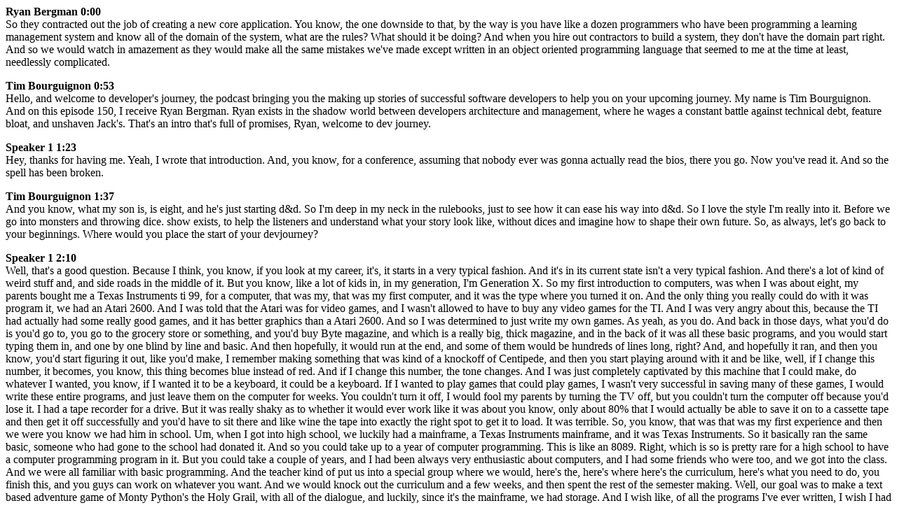

--- FILE ---
content_type: text/html; charset=utf-8
request_url: https://devjourney.info/Guests/Transcripts/150-RyanBergmanTx.html
body_size: 15896
content:
<p><b>Ryan Bergman  0:00</b><br/>  
So they contracted out the job of creating a new core application. You know, the one downside to that, by the way is you have like a dozen programmers who have been programming a learning management system and know all of the domain of the system, what are the rules? What should it be doing? And when you hire out contractors to build a system, they don't have the domain part right. And so we would watch in amazement as they would make all the same mistakes we've made except written in an object oriented programming language that seemed to me at the time at least, needlessly complicated.

</p><p><b>Tim Bourguignon  0:53</b><br/>  
Hello, and welcome to developer's journey, the podcast bringing you the making up stories of successful software developers to help you on your upcoming journey. My name is Tim Bourguignon. And on this episode 150, I receive Ryan Bergman. Ryan exists in the shadow world between developers architecture and management, where he wages a constant battle against technical debt, feature bloat, and unshaven Jack's. That's an intro that's full of promises, Ryan, welcome to dev journey.

</p><p><b>Speaker 1  1:23</b><br/>  
Hey, thanks for having me. Yeah, I wrote that introduction. And, you know, for a conference, assuming that nobody ever was gonna actually read the bios, there you go. Now you've read it. And so the spell has been broken.

</p><p><b>Tim Bourguignon  1:37</b><br/>  
And you know, what my son is, is eight, and he's just starting d&d. So I'm deep in my neck in the rulebooks, just to see how it can ease his way into d&d. So I love the style I'm really into it. 

Before we go into monsters and throwing dice. show exists, to help the listeners and understand what your story look like, without dices and imagine how to shape their own future. So, as always, let's go back to your beginnings. Where would you place the start of your devjourney?

</p><p><b>Speaker 1  2:10</b><br/>  
Well, that's a good question. Because I think, you know, if you look at my career, it's, it starts in a very typical fashion. And it's in its current state isn't a very typical fashion. And there's a lot of kind of weird stuff and, and side roads in the middle of it. But you know, like a lot of kids in, in my generation, I'm Generation X. So my first introduction to computers, was when I was about eight, my parents bought me a Texas Instruments ti 99, for a computer, that was my, that was my first computer, and it was the type where you turned it on. And the only thing you really could do with it was program it, we had an Atari 2600. And I was told that the Atari was for video games, and I wasn't allowed to have to buy any video games for the TI. And I was very angry about this, because the TI had actually had some really good games, and it has better graphics than a Atari 2600. And so I was determined to just write my own games. As yeah, as you do. And back in those days, what you'd do is you'd go to, you go to the grocery store or something, and you'd buy Byte magazine, and which is a really big, thick magazine, and in the back of it was all these basic programs, and you would start typing them in, and one by one blind by line and basic. And then hopefully, it would run at the end, and some of them would be hundreds of lines long, right? And, and hopefully it ran, and then you know, you'd start figuring it out, like you'd make, I remember making something that was kind of a knockoff of Centipede, and then you start playing around with it and be like, well, if I change this number, it becomes, you know, this thing becomes blue instead of red. And if I change this number, the tone changes. And I was just completely captivated by this machine that I could make, do whatever I wanted, you know, if I wanted it to be a keyboard, it could be a keyboard. If I wanted to play games that could play games, I wasn't very successful in saving many of these games, I would write these entire programs, and just leave them on the computer for weeks. You couldn't turn it off, I would fool my parents by turning the TV off, but you couldn't turn the computer off because you'd lose it. I had a tape recorder for a drive. But it was really shaky as to whether it would ever work like it was about you know, only about 80% that I would actually be able to save it on to a cassette tape and then get it off successfully and you'd have to sit there and like wine the tape into exactly the right spot to get it to load. It was terrible. So, you know, that was that was my first experience and then we were you know we had him in school. Um, when I got into high school, we luckily had a mainframe, a Texas Instruments mainframe, and it was Texas Instruments. So it basically ran the same basic, someone who had gone to the school had donated it. And so you could take up to a year of computer programming. This is like an 8089. Right, which is so is pretty rare for a high school to have a computer programming program in it. But you could take a couple of years, and I had been always very enthusiastic about computers, and I had some friends who were too, and we got into the class. And we were all familiar with basic programming. And the teacher kind of put us into a special group where we would, here's the, here's where here's the curriculum, here's what you need to do, you finish this, and you guys can work on whatever you want. And we would knock out the curriculum and a few weeks, and then spent the rest of the semester making. Well, our goal was to make a text based adventure game of Monty Python's the Holy Grail, with all of the dialogue, and luckily, since it's the mainframe, we had storage. And I wish like, of all the programs I've ever written, I wish I had this one the most, because we did, I think managed to get most of the dialog from Holy Grail. And we also had a duck where, and Black Knight Battle Simulator, and all kinds of stuff, you know, all written in BASIC. And, and between those two things, you know, that was kind of where my passion for for tech kind of ignited. Now, on the flip side of that is that I was a terrible student in general, throughout grade school and high school. What I later learned as an adult, was that I had ADHD. And one of the little bonus things of that is that I have dis calcula, which is a learning disability that has to do with math. It's similar to dyslexia, except, except basically, you know, you could think of most human brains as having a math coprocessor on it, right. And so you don't have to think a lot of times about when someone throws a math problem at you. So it says two plus two, and it just goes to the math coprocessor comes out for I know two plus two is because for only because I've completely memorized that in the same way that I've memorized someone's name, I can't, you can't throw at me What's 85 plus 62. Like, I have to actually think it like most people apparently, can do a lot of that math, like with their little math coprocessor that doesn't work in my brain, I have to either I have to think about the math. And I also have to, and it's also comes out wrong. So if I do a timed math test, I'll just make mistakes. And if you put me in a job where I'm like, having to do change at a concession stand at a little league, just don't don't have me do that. Because I'm not gonna be good at it, I'm gonna give you the wrong change. And I'm gonna think it's right. And so I developed as, as in when I was a school aged kid, a an adversarial relationship with math because of this, because mathematics in American American education system is based on a foundation of arithmetic, and I can't do the arithmetic, right, that part is just something's goofy in there with that. And, and so I came to really hate math, I loved science. I was super interested in anything in science. But then as I got older, and I realized, well, physics is nothing but a bunch of math. And chemistry is nothing but a bunch of math. And so I kind of lost interest, I didn't really lose interest in you know, science as a thing I was want to like, learn about it, and subscribe to Discover magazine or something. But I knew it wasn't, I wasn't gonna be able to do it. And I kind of all the teachers always told me, Oh, Ryan's very gifted, but he's lazy. And he doesn't take you know, he doesn't do the homework and stuff like that, which is something ADHD kids all hear about, but you know, you believe in your internalize it and you and eventually tell yourself, well, I'm just bad at math. I can't, I can't do that. I don't know why I'm bad at math. And I'm bad students. So I'm probably not going to be a scientist. And at the same time, you know, I have other interests. So, you know, I was very interested in art, I was always drawn to anything weird. And, you know, being an art nerd, was also a big part of me growing up. And so by the time I got into high school, I was just like, Well, I'm gonna go, I'm gonna go into the arts. And, you know, by the time I was a senior in high school, I was basically I think, my final semester, my senior year of high school. I don't know that I took one normal class, one non art class. I was just in the art room painting, pottery, photography, all of it. And you know, because there was no math involved with that. I, I was looking at colleges and, you know, my family wasn't I didn't have good grades in school, you know, again because of the ADHD, but, you know, my, my, my folks are, okay, you know, money wise, but I wasn't, you know, going to be able to shell out for a private school or anything, I was gonna go to one of the state schools. I live here in Iowa. So I enrolled at Iowa State, and I thought briefly about the computer science program there, because it's actually very good. Iowa State is the home of the first electronic digital computer, the ABC computer from the 1920s, I think, and but the program there was one is much more of a computer engineering program, not really a programming, not really even a computer science program. It's more about the hardware. A lot of the kids who graduated from it went to work for Intel, and the other chip manufacturers, I believe, one of the founders of up digital went to Iowa State and it was a big contributor. So a lot of kids went to work for there. And, and also I looked at so I looked at the program, and it's like, Well, there's two semesters of programming. And then there's a whole bunch of calculus, and I was like, nope,

</p><p><b>Speaker 1  11:24</b><br/>  
not not gonna happen. I guess I will go into graphic design. And so my first semester at Iowa State was in graphic design, I didn't do very well, because I didn't show up to class I had a fairly Yeah, I was into partying, and wound up dropping out, kind of at a low point, mentally, with what I was doing with my life. My grandfather, who was in the had been a career military had recently passed away. And so I decided, I know I'll get money for school and get my stuff together by joining the army. So during the National Guard, kind of did that went off to basic came back, kind of denkt around for several years, going to community college to get my undergraduate stuff together. And you know, mostly spending my time in punk clubs, and hanging out with my friends, finally, kind of, you know, got my stuff together, went back to Iowa State and switched my major to city planning. My dad is an architect, and my mom is a ballet teacher. So I was kind of raised in the arts. And then when I was, you know, just playing Sim City and decide what if you could do some city like for a job. That's what city planning is, like, Oh, my God, and it's in the design school. So I majored in majored in city planning, which is it was a lot of fun to major, and I'm still super interested in subject and I got an internship with the city of Des Moines, while while out University, and I kind of worked for them, and got really good at GIS, you know, I was still interested in tech. And GIS is a big part of City Planning. In fact, you could take an emphasis in your major at Iowa State within city planning, where you basically take all the courses at the University that have to do with a particular subject, and GIS was one of the emphasizes, you could take in city planning, which means I took GIS courses and civil engineering, agronomy, planning, and really got to know those those tools. Well, and then when I went went to work for the city, I had a lot of skills and and we were in a period, we're doing a lot of analysis of like, census tracts and stuff, which everyone's doing again, right now, because I think the census just ended in there. So we've got new census data, be you know, Annaleigh, analyzing census tracts trying to figure out like different demographic information about about the city, you know, where where can we take, put certain grants, use them in certain neighborhoods for different different subjects. And that was all super interesting. Where it kind of started to fall apart, I graduated, and the city and I worked continued to work for the city, kind of as a permanent intern for like, maybe six or seven months. And then they the union found out I existed and, and they were like, Look, you got to either hire him or, you know, you gotta let him go. It's either a job or it's not he doesn't have any health care. And I was like, I don't care. I'm 25 I don't need health care. And so they, the my boss created a position for him. He was an entry level city planning position. You know, this thing pays like $30,000 a year. city planners don't get paid. Great. I'm and, and put it out. And all I had to do is come in the top 10. And as long as I came in the top 10, I would get the job, I came in 11th Because city planning is kind of an over, it's an over educated major like Job, you kind of have to get a master's degree. And, and even then you're still you're competing with people with architecture degrees and stuff. And there's people applying for this entry level position. And they didn't really want an entry level position, but they just thought they would, you know, get their foot in, I had to give up that job. My fiancee at the time was still at University and she was finishing up and city planning is also the kind of thing where you kind of have to travel for it, you have to, there's only so many city planning jobs within a particular area. And I soon learned that I wasn't really, it wasn't realistic, with just a bachelor's degree for me to expect to be able to go and become a city planner in Washington DC, or San Francisco or Denver or someplace cool. I was gonna have to go become a city planner in some town of in some rural county, and service like a bunch of little towns. And I wasn't, I was like, I don't know about that. And and then what happened was, I came across some people who are doing a tech startup. And this is in the late 90s. So this isn't the first.com boom. And again, my wife's still at university, I have to find something local just to get by. And so I was like, hey, I can do graphic design. Because when I was when I was in school, you know, I started off as a graphic design major, I was still took a bunch of art classes in the design school. And then also I guess I forgot to mention this because I'm just kind of rambling at this point. But I got very involved with several student groups at at Iowa State, I became the president of students for a Free Tibet. I was very involved with Amnesty International, Tibet was kind of a big deal for a little while. In the 90s The Beastie Boys really had to, um, I went to a conference, I stood next to one of the Beastie Boys, and he gave me like a nod and said, What's up? Adam, er, said, What's up to me? And that's my my Beastie Boys story. So but I did, I did. This is, you know, what 9596, something about around there. And at Iowa State, you could, you could host any of the student groups. And any student could put up a website on on the public, I was state servers. And so I did the websites for, for our chapter students who have reached bed and for amnesty, and a couple other groups, and so got to know HTML. And this is all just pure HTML coding, and not even like JavaScript. There was no JavaScript really, in fact, tables were kind of new. And when JavaScript showed up, I was like, alright, well, you need that. I still kind of feel that way. I still make tools in HTML with no JavaScript and table layouts. Cool. But now I'm all retro. I just I, the truth is I never changed. So So anyway, so I go to the startup, and I'm like, Yeah, I know, HTML. And I can I know graphic design, and I can do the front ends. And they're like, cool. And so this is a little startup, they don't exist today. In fact, we didn't exist. Well existed for about a year, year and a half. And we made ezines, which are, was basically like blogs, except we sent them out over email, which is kind of coming back now. Now everyone's doing these news email newsletters. And I'm like, we were doing that back in 1999. And so the idea was that there was going to be all these subjects. This is from a fan of the family who owned the startup. We're are big into the publishing industry. So they used to own Look Magazine, which most people probably don't remember, but it was a competitor to like life. And, and they sold they continued to sell magazines. So they had a deep history in the publishing industry. And they were like, well, what if we made magazines, but we made them on the web, and we sent them out over and we delivered them via email. And so that's what we're doing and everybody worked. They're all like five of us. maintained our own of these earrings. I did one on music. And we had a lot of money backing us. We just didn't make a lot of money. We didn't have a lot of sponsors or anything. But for a while. We we really spent a lot of money. We have a race car. sent me to South by Southwest I got hooked into like all of the record companies they were just sent didn't mean it, like CDs. I did South by Southwest and like 99 As a journalist, right? And this was like right when the industry was just starting to completely freak out about mp3 ease. Napster was like, almost about to happen, but it hadn't happened yet. But they were already freaking out and I were going to like these panels with all these record industry guys just completely losing it about that. They were going to completely lose their business model by the digital and and everyone else was there was like, Yeah, you are.

</p><p><b>Speaker 1  20:39</b><br/>  
So, you know, we lived, I lived it up, you know, we did, I did that work and and then eventually, we got shut down, because we just weren't making any money. And, and by this point, you know, I'd kind of already started kind of forgetting about the city planning stuff. And I needed to find a job really quick. And so I went to work, just across town for a little company that made learning management systems, called geo learning. And I was one of the first tech employees of the entire company, they bought a learning management system from somebody, and we're basically reselling it, they bought the code and everything out, right, they had experience in the space. And if you're not familiar with learning management systems, you probably are, you might just not know that term. This is like corporate learning, where, you know, once a year, you have to take your sexual harassment course or something like that, to be compliant. It runs that kind of stuff. So this isn't cool learning really, this is, it's much more about compliance. But it was kind of fun. I mean, the product was kind of fun, at least originally, simply because it had a lot of 3d renderings. And and it was supposed to be, it's supposed to look like a, like a building with classrooms, and you would click on the doors, those trying to kind of like be missed, except for corporate learning. And the back end of it was all cold fusion. And which I gotta tell you, sometimes I miss cold fusion, it did some things remarkably well. Not everything, not everything. But you know, in 1999 2000 terms, you could get a ColdFusion app up and running like really fast. And it was surprisingly powerful. And I think it still has one of the best query abstractions I've ever seen in any programming language. I will give it that. So we had we collected a set of kind of similar you know, programmers, we were all fairly Junior, even the senior ones we're pretty Junior.

</p><p><b>Speaker 1  23:50</b><br/>  
And we managed to develop a really great culture inside of that company. about learning, like we were very interested in not only advancing our own knowledge and our own skills, as programmers, and again, like I came on originally as a graphic artist, not really hired to do programming. And I just kind of my first day, my boss is like, I think you could do a little bit of programming. I'm like, Cool. I can and and I just started working my way back from the front, all the way, all the way to the back. And I worked for them for 10 years. And I was very invested in them. I kind of thought about it as my company, right? But we also had this great culture and I really liked the people I was working with, and we would, we would do like this isn't you know the early aughts, we do mob programming. We do pair programming, we didn't know that those I mean mob programming wasn't going to be labeled as a thing for another 10 years and pair probe cramming wasn't something we were, we weren't familiar with anything. And like XP, we were interested in trying to somehow automate a series of tests that could prove that our programs worked, because we were tired of fixing them over and over again. And we did not know what TDD was, we did not know who Kent Beck was, we didn't know any of these things. And yet, we were behaving following a lot of these things that we would come later to learn. And eventually, we caught on. And eventually we kind of the company started talking about, well, you know, we need a next generation product, which probably shouldn't be written in ColdFusion. And we need a serious programming language with serious programmers who really know what they're doing. Right. And so they contracted out the job of creating a new core application. You know, the one downside to that, by the way is you have like a dozen programmers who have been programming a learning management system, and know all of the domain of the system, what are the rules? What should it be doing. And when you hire out contractors to build a system, they don't have the domain part, right. And so we would watch in amazement, as they would make all the same mistakes we've made, except written in an object oriented programming language that seemed to me at the time, at least, needlessly complicated. So they built this thing. And during this time, we had discovered agile, and we discovered XP as as actual things. And we kind of on our own, started practicing scrum ish things, at least iterations. And trying to do tasks where we could with cold fusion their way again, there was no like, there was no cold CF unit, yet at the time. So we're trying to do these things. Eventually, you know, the contractors are done, the system's got to go out. And oh, and all you guys and gals who had been programming these other systems, you now own this thing. And

</p><p><b>Tim Bourguignon  27:13</b><br/>  
what could go wrong?

</p><p><b>Speaker 1  27:14</b><br/>  
What can go wrong? What could go wrong? What go wrong, except that the system couldn't handle more than like five people being logged into it at once. At some other problems. And, you know, one of the nice things about that, though, is that nobody who's working on it is invested in it, like, nobody's there to be like, No, this is great. And so the system had some serious problems and a long list of defects. This is a crunch time for the company, we need to release the new product, or the company's not going to make it. And where we wound up doing is got to like a critical point. And we have been working with a with a local Agile coach who had been helping us with stuff. And we wound up doing a big reorg of the company, the Agile coach was hired as our seat. i Oh, we brought in a bunch of agile consultants from Chicago, some really, really great people to really teach us how to do how to do unit testing how to do behavioral testing. And we kind of stopped and worked through this. And I had been at that point, really unsure if this was my feature, like looking at the system that supposedly serious programmers who takes programming seriously had created. And I was like this, there's some parts of this just don't feel right. If this is serious programming, I'm not sure I'm cut out to be a serious programmer. And I was with one of the coaches we were with and we were pairing. And I was just kind of begrudging this code I was looking at, and that person said, Oh, yes, this is this is terrible. And I was like, Oh, thank God. So I'm not, I'm not wrong. I'm not crazy, that there's something wrong here. Like, oh, no, no, no, no, your your instincts are right. And, and that was like, then I was like, homefree then I was like, Okay, I could do this. We got the system shored up and eventually, you know, we really became the company became, at least locally, kind of a, an incubator of some of the more advanced programming techniques within the city. And just to give you kind of an idea, like Des Moines is not a big town with about a half a million people, but it has a lot of tech and it's because it's not necessarily like cutting edge tech, but we have a lot of financial corporations here. So we're big in in finance. That's and agriculture, agriculture technology. So things like Principal Financial Group, Wells Fargo, all your insurance companies have big offices here. The tech community in Des Moines is huge. But we. But there's also a lot of like mainframes and COBOL. And stuff out there. So there's a lot there's, there's a lot of people. And, and we became really kind of one of the leading companies in town about, we were hosting all the user groups, and we were demoing all the cool stuff. And we were we had, like, became kind of this place where everybody who was really, really into software development, you know, kind of your hipster, people wanted wanted to work out. And I was like, wow, this is crazy. And it was a great it. And we kept up that learning environment where everybody could, you know, everyone was, you know, welcome to contribute. And we wanted to teach each other as much as we could. And we kept that, that momentum going until eventually, you know, one of the goals of the company that industry has consolidated a lot was we either need to needed to buy someone, or we needed to get bought. And, and so we eventually got bought, this is around 2011, we got acquired by another big player in the Learning Management System space, because we essentially had been eating their lunch. Our system was completely SAS, most of those applications were, were on prem installations, corporations would have to buy them and install them on some server, ours was completely cloud based. Well, that really cloud our own data center, we were hosting everything, right. And if we wanted to spin up a new client, we didn't have to, like send someone out with a server to go install it somewhere, we just pushed a button, and we're like, there you go. Enjoy. And we so we have much lower costs. And particularly for smaller meat small to medium sized companies that aren't as concerned, you know, big corporations be like, everything's got to be on our data center. But the small medium ones, they don't have a data center. So like, Yeah, great. And so we were completely starting to dominate that entire end of the industry. And we got bought, the new company did not share a lot of the same values with the old company. And essentially over a six month period, all the United say all but most of the development staff quit, I tried to hold on. But around this time, John Deere has a large, if you're not familiar with John Deere tractors, has its kind of tech center in Des Moines, as well. And it was, but although not a lot of people knew about it, it's kind of a skunkworks. And but it's the division that makes all of the more advanced computer systems, which include the guidance systems for the autonomous vehicles. And how data gets processed off those and how it goes to the cloud and stuff. And are their own data centers, as the case was at the time. And so John Deere intelligence solutions group, which is the name of this division, was in the process of starting to go through starting to try to do Agile and they were hiring a lot of people. And so as geo learning was falling apart, about 14 of us wound up jumping ship, and coming to John Deere, and working on all that stuff. And that's where I've been, since I've kind of got hired on originally as both as a programmer, and as a kind of pseudo Agile coach, someone who's going to help, you know, get the team's working better. The first thing I worked on was, was remote display access, where a person from a web browser can basically remote into a tractor and see all the displays. And they can't control it, they can see it, and they can be on the phone and they can tell somebody, Hey, do this, we could actually have made it be able to change the settings, but the lawyers didn't like that.

</p><p><b>Tim Bourguignon  34:24</b><br/>  
It'd be too early for for watching accidents in real time, right?

</p><p><b>Speaker 1  34:29</b><br/>  
Because the equipment can do the equipment could do dangerous things. Big tractors are kind of dangerous. And you could do something like lower res or something and if you couldn't see who's in the way that you know, you might do something so but you know, still that it was a really cool project because really had a big impact on customers. Because they these are complicated machines. And a lot of times you need support from somebody at the door dealership or an agronomist or something like that. And you know, when you're out in rural areas, those people in the past would have to drive out to you. And sometimes it might take an hour together to get out there and then takes an hour to get back. And now they can just like Open a web browser on their phone and be like, pop into your tractor and say, boop, boop, boop, and do the thing. So I've worked at three places in my career, as a technologist, which is weird, you know, I get like, I've been working for like, 22 years, and I've worked at three places, that is not normal. But I've never been limited by climbing the ranks of you know, pay, like a GAO in particular was when I was kind of coming up that that way. And, you know, starting from a junior, who's doing graphic design to ending up when the company got sold as a senior developer, I had the benefit of having a lot of really great bosses, who really encouraged me, and also made sure that I wasn't going to go anywhere just because of money. And so I was kept up on that very regularly there, which I think is unusual in our industry. But again, de Moines big tech scene, but not a ton of people. And so the competition is pretty fierce for developers, and it's very easy to go other places. The only downside is that most of the time, the other places you can go are insurance and finance, which are not fun, right? They're not. They're filled with regulation. And, and nobody, nobody wants to do regulation, right. The Ag side is a lot more interesting. We've got in John Deere was here. And there was a company called pioneer hybrid, that that's not their name anymore, they change their name. And now they sound like some drug that you're supposed to ask your doctor about. But they're a very old company that does genetic engineering and of seed varieties and stuff. And there's a bunch of other tech companies around the agriculture space here. So it's a, it's a cool space. And then I got into John Deere. And I'm just like looking around, I'm like, the breadth of the domain was just huge. And I'm the kind of person that like, I don't really care so much about, like the tech specifically, like, I will find enjoyment in almost anything. Like, I found enjoyment in ColdFusion, I did a lot of PHP, I done a lot of Perl. And I, I don't hate Perl, I hate other people's Perl. But my Perl is perfectly fine. And there's nothing wrong with it. And it's completely readable already. And I will find enjoyment in almost any, like little tech, what I found. So I'm not worried about that part. What I'm what I'm interested in as these domains is the domain objects, and business rules and the relationships between things and how it impacts the customers. And added John Deere, it's huge. It's I mean, just the space of like, the data that a combine collects, and the rate collects it and what everything means, and all of the different operations, you could have, you know, between planting and spraying and, and, and then combining in the fall, and then how stuff gets from here to there. And just a huge, huge ball of things and and then you get into the machine stuff of oil pressure and fuel levels and, and stuff like that I could spend an entire career bouncing around inside of here. I'm not saying I necessarily am. But I'm not bored yet I have, I have a hard time getting super bored. But you know, maybe it'll happen it every time, I think I was getting bored. I mean, geo learning was like, you know, much smaller domain space learning management systems. And every once in a while, I'd start to think I was getting bored. And then something exciting would happen, some some kind of new project would happen. And I'd be like, Oh, I kind of forget about going to look for things. And then it was like, Oh, I know my friends are here. So that's kind of a another like, odd part of my, my career path. Somewhere in there kind of like in the middle like right when geo learning was kind of ending and I was starting to come to John Deere, my boss at at GAO had been encouraging me to start speaking at conferences. And I hadn't, I had been busy having children. And you know that kind of fogs your brain a little bit. So I was finally like kind of at a point where the kids are a little bit older I can start thinking about this. And first one I talk to is it was an agile 2011 or 12 the big agile conference, and that's where some of those coaches that I learned from you I could meet up with them there as well and really got into that community. And I've stayed with that community a lot. And it's not really necessarily about, I know agile Scott kind of a bad rap these days, mostly because of all of the consultants who come in and try to sell, like big Agile transformations, they try to put all this big process on it. And that's not really what it's about, right? It's about it's about evaluating constant change, evaluating what's working and what's not, and changing things. And then at the core of XP of, you know, test driven development, you know, making sure continuous delivery, continuous integration. I think, a lot of people who kind of badmouth agile, they're bad mouthing, agile, and then they turn around, and they do all of the XP stuff. And you're like, what you don't understand is the stuff you're bad mouthing, that was never agile, ever. Like, it was always the XP stuff. This stuff over here, is being sold to you as a product from all these corporations who realize there's a lot of money to be made. On it, you don't need any of that you don't need any tools. You don't need Jira, you don't need broulee You don't need, you can do it all with just nothing but open source stuff, and a spreadsheet and some sticky notes.

</p><p><b>Speaker 1  41:29</b><br/>  
And so, you know, the Agile community, I think, if you look at it, like there's a, there's a core group of people, and they all it's kind of an old family, and I just kind of hang around with them, they don't always know who I am, but

</p><p><b>Tim Bourguignon  41:44</b><br/>  
has the the pandemic being been hard and you in sticking up with the feminine?

</p><p><b>Speaker 1  41:50</b><br/>  
No, you know it well, not with not with my, my, like extended software, peeps, you know, there's, so there's Twitter, and there's slacks and, and there's different ways to keep in touch with those things. I do miss going to conferences, I'm looking forward to that returning, just because more more than anything, it allows you to get that the mindset of not being home, right? Like if I want to go to a conference. And it's not really again, like drudging, up my, my 20s and my partying and stuff. But you know, you go to a conference, you don't have to worry about the kids or too much. You could go out to the bar, you can have conversations and stuff, and you've pulled yourself out of normal life. And an added to this. I've tried doing the tech conferences virtually this year, and it doesn't work for me like one again, like the ADHD does not. I have a hard time actually going to conferences and going to sessions. Like I always sit in the back. Because unless I'm like really engaged in what the person is saying. And presenting, my mind will just go like off on its own tangent. And I might sit there and then it gets to the end. And I'm like, what? I don't know what happened. There is. And it's much, much harder online. If I'm sitting on a zoom, and watching someone tried to present something, it's really tough for me to stay engaged. And then there's no after thing. It's just like, Well, why didn't I just watch that on YouTube? You know, why? Why am I at this virtual conference? So they're, they're tough. And I'm, I want I want to go back to normal.

</p><p><b>Tim Bourguignon  43:53</b><br/>  
Oh, yeah, a hallway track. I'm really missing that one.

</p><p><b>Speaker 1  43:57</b><br/>  
Yeah, because that's the thing I really valued. It wasn't going to the conferences and going to sessions, because that's pretty hit or miss, like, like, I go to a conference, that week long conference, and I might walk away with like, one or two sessions that were worth it, that were really that really engaged me, the thing that always engages me is, is the hallways, and you know, talking to just skipping the sessions and sitting out in the lounge area and and, and engaging with somebody else and talking over problems and that's that's the best part of conferences not necessarily the sessions. I've used sessions as a way to get interesting people to the conference so that I can talk to them for free

</p><p><b>Tim Bourguignon  44:42</b><br/>  
and it's the perfect icebreaker, you know, topic serve to you and then you can engage on this topic and then go the tensions you wanted to discuss about anyway. Right. That is very cool. Yeah, I missed that. I missed it as well. Looking back on the clock. I think I have to ask you for one advice now, and seeing your your past, I have I have one prepared for you. You said, You said yourself, you spend 22 years in three companies, what is the secret to resilience and be staying so long at the company and still being engaged and still being passionate about what you do, and still wanting to get up every day and satisfy or delight your customers.

</p><p><b>Speaker 1  45:27</b><br/>  
I, you know, in all the stuff I do, I like, I like sometimes working on stuff for customers. But I mostly like working on stuff for developers. And that, and I tend to gravitate towards that kind of stuff that we set up a tool learning of engaging developers helping developers learn, I want I kind of gravitate in the software, not towards customer based features that they see. But the back end, you know, I'm like, I'm like Gollum, from the Lord of the Rings. In that, you know, he got his ring. And then he, like crawled down underneath the mountain can get deeper and deeper. And that's been my path in tech, I started off and the UI. And now I reside, like way down in, like, processes that have never like human no human being has ever seen this process run. Right? Right writing libraries for, for various different things for processing things that that that other developers use, I love making tools for other developers. And if everybody else's job hopping, I can just stay in one spot. And I eventually get to interact with all the developers in the city. Because we've got, we've got a great reputation is like, Well, you got to put in your tour at Deer, eventually, like everyone kind of comes through here. And I get to work with so many people. And then most of the time, I get to work with them two or three times. As people go working for different consulting companies and such like that, and I don't know, I just, I, I have a very curious attitude about everything I, I like to go really, really, really deep on problems and really, really deep on domains. And I, you know, you talk about like that T shaped developer, everyone's talked about that recently, again, but I think that's, that's kind of true. I know, just enough about a lot of things to kind of be dumb about them. And then there's a few things where I will like talk your ear off for two hours about the intricacies of binary processing of something. And, and I have, I just have a hard time getting bored. And I think part of that is maybe I don't have a lot of expectations of anybody else doing it for me, like, I'm going to find the thing I want and I'm going to kind of gravitate towards it. And then I'm going to completely consume it. And, and then I'm gonna move on to the next thing. And it works. That's it. My brain works the same way with a lot of a lot of things like I'll become obsessed with random things, movies, music artists and stuff. Like, one time, I just became obsessed with Gary Numan, just randomly, like on a Tuesday. And then six months later, I own like every album has ever owned her he's ever made. Yeah. And that's just kind of how how it goes, Stay. Stay curious. You know, don't be afraid to look under rocks. Don't be afraid. When somebody says there's this code and everybody hates it. And it and nobody likes to work on it. That's the kind of the code that I want to go work on. Because I want to make it so that other the other developers aren't afraid of it anymore. I love terrible code. of you love terrible code. You can be anywhere forever.

</p><p><b>Tim Bourguignon  49:22</b><br/>  
That sounds the perfect title for this episode. Okay, so So find your thing, then be curious about it and dig deeper and don't expect anybody else to do it for you just go in there. That is awesome. That is really awesome. Right and where would be the best place to start a discussion about a random thing where you can geek out on for weeks. Where can people find you?

</p><p><b>Speaker 1  49:48</b><br/>  
You can find me on Twitter at Riber. Our ybr is my handle. I'm also have that same handle on GitHub. I also have the same handle in the 1980s on BBS is. So I am the original Riber. There might be others, but they are imposters.

</p><p><b>Tim Bourguignon  50:10</b><br/>  
So you boot up the way you were made way back when machine or haikal Enter the archive, we can find you there on BB forums. Anything on your plate, anything you want to do well to cushion before holiday.

</p><p><b>Speaker 1  50:26</b><br/>  
I don't think so talk about our conference next week. But that'll be after you publish this. So look for me in the future. I will eventually start you know, eventually we'll get out to conferences again. And I'll be I'll be free to go places. And then you can find me in meatspace

</p><p><b>Tim Bourguignon  50:43</b><br/>  
meatspace. Absolutely. Awesome. Ryan, thank you very much. Thank you. And this has been another episode of DEV journey. And we'll see each other next week. Bye. I love how Ryan story started, like many others with a computer in a basement and typing programs. But how it then took a completely different turn. I'm always fascinated to listen to do some soul searching stories. Probably because I feel I have this soul searching for me still. Or will my professional life go? I don't know. I was a lot of all those stories of fragility before a Jaya with a capital E becoming a thing that's always refreshing. So what did you take out of the story? Tell me. You can reach me on Twitter at @timothep. You can also reach me by email info at devjourney.info or use the comments section on our website. Devjourney.info. Of course. Hearing Ryan talk about Perl with you guys, probably because my Perl has been write-only so far. But the quote that truly resonated with me is the sessions are a way to get interesting people to conferences so that I can talk to them for free. I just cannot agree more. So now it's your turn. Tell me once conferences are a thing again, where should I come to talk about my experience running after any podcast and ultimately have a chance to meet you in person

</p>